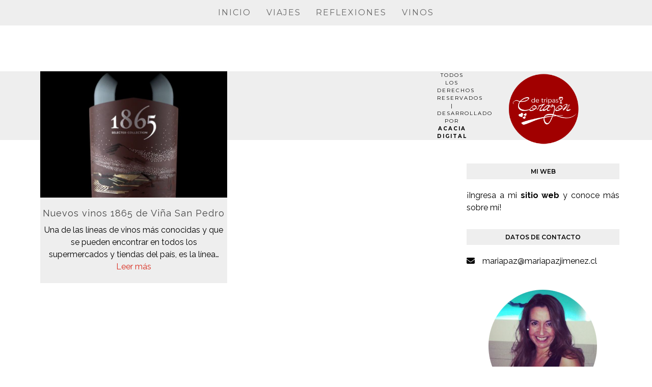

--- FILE ---
content_type: text/html; charset=UTF-8
request_url: https://www.detripascorazon.cl/tag/sanpedro/
body_size: 14942
content:
<!DOCTYPE html>
<html lang="es" class="wpex-classic-style">
<head>
<meta charset="UTF-8">
<link rel="profile" href="https://gmpg.org/xfn/11">
<title>sanpedro &#8211; De Tripas Corazon</title>
<meta name='robots' content='max-image-preview:large' />
	<style>img:is([sizes="auto" i], [sizes^="auto," i]) { contain-intrinsic-size: 3000px 1500px }</style>
	<meta name="viewport" content="width=device-width, initial-scale=1">
<link rel='dns-prefetch' href='//fonts.googleapis.com' />
<link rel="alternate" type="application/rss+xml" title="De Tripas Corazon &raquo; Feed" href="https://www.detripascorazon.cl/feed/" />
<link rel="alternate" type="application/rss+xml" title="De Tripas Corazon &raquo; Feed de los comentarios" href="https://www.detripascorazon.cl/comments/feed/" />
<link rel="alternate" type="application/rss+xml" title="De Tripas Corazon &raquo; Etiqueta sanpedro del feed" href="https://www.detripascorazon.cl/tag/sanpedro/feed/" />

<link rel='stylesheet' id='js_composer_front-css' href='https://www.detripascorazon.cl/wp-content/plugins/js_composer/assets/css/js_composer.min.css?ver=7.3' media='all' />
<link rel='stylesheet' id='sbi_styles-css' href='https://www.detripascorazon.cl/wp-content/plugins/instagram-feed/css/sbi-styles.min.css?ver=6.9.0' media='all' />
<link rel='stylesheet' id='contact-form-7-css' href='https://www.detripascorazon.cl/wp-content/plugins/contact-form-7/includes/css/styles.css?ver=6.1.4' media='all' />
<link rel='stylesheet' id='wpex-google-font-raleway-css' href='//fonts.googleapis.com/css2?family=Raleway:ital,wght@0,100;0,200;0,300;0,400;0,500;0,600;0,700;0,800;0,900;1,100;1,200;1,300;1,400;1,500;1,600;1,700;1,800;1,900&#038;display=swap&#038;subset=latin' media='all' />
<link rel='stylesheet' id='wpex-google-font-montserrat-css' href='//fonts.googleapis.com/css2?family=Montserrat:ital,wght@0,100;0,200;0,300;0,400;0,500;0,600;0,700;0,800;0,900;1,100;1,200;1,300;1,400;1,500;1,600;1,700;1,800;1,900&#038;display=swap&#038;subset=latin' media='all' />
<link rel='stylesheet' id='wpex-style-css' href='https://www.detripascorazon.cl/wp-content/themes/Total/style.css?ver=6.3' media='all' />
<link rel='stylesheet' id='wpex-mobile-menu-breakpoint-max-css' href='https://www.detripascorazon.cl/wp-content/themes/Total/assets/css/frontend/breakpoints/max.min.css?ver=6.3' media='only screen and (max-width:959px)' />
<link rel='stylesheet' id='wpex-mobile-menu-breakpoint-min-css' href='https://www.detripascorazon.cl/wp-content/themes/Total/assets/css/frontend/breakpoints/min.min.css?ver=6.3' media='only screen and (min-width:960px)' />
<link rel='stylesheet' id='vcex-shortcodes-css' href='https://www.detripascorazon.cl/wp-content/themes/Total/assets/css/frontend/vcex-shortcodes.min.css?ver=6.3' media='all' />
<link rel='stylesheet' id='heateor_sss_frontend_css-css' href='https://www.detripascorazon.cl/wp-content/plugins/sassy-social-share/public/css/sassy-social-share-public.css?ver=3.3.74' media='all' />
<style id='heateor_sss_frontend_css-inline-css'>
.heateor_sss_button_instagram span.heateor_sss_svg,a.heateor_sss_instagram span.heateor_sss_svg{background:radial-gradient(circle at 30% 107%,#fdf497 0,#fdf497 5%,#fd5949 45%,#d6249f 60%,#285aeb 90%)}div.heateor_sss_horizontal_sharing a.heateor_sss_button_instagram span{background:#eee!important;}div.heateor_sss_standard_follow_icons_container a.heateor_sss_button_instagram span{background:#eee}.heateor_sss_horizontal_sharing .heateor_sss_svg,.heateor_sss_standard_follow_icons_container .heateor_sss_svg{background-color:#eee!important;background:#eee!important;color:#000;border-width:0px;border-style:solid;border-color:transparent}.heateor_sss_horizontal_sharing span.heateor_sss_svg:hover,.heateor_sss_standard_follow_icons_container span.heateor_sss_svg:hover{border-color:transparent;}.heateor_sss_vertical_sharing span.heateor_sss_svg,.heateor_sss_floating_follow_icons_container span.heateor_sss_svg{color:#fff;border-width:0px;border-style:solid;border-color:transparent;}.heateor_sss_vertical_sharing span.heateor_sss_svg:hover,.heateor_sss_floating_follow_icons_container span.heateor_sss_svg:hover{border-color:transparent;}@media screen and (max-width:783px) {.heateor_sss_vertical_sharing{display:none!important}}
</style>
<link rel='stylesheet' id='wpex-wpbakery-css' href='https://www.detripascorazon.cl/wp-content/themes/Total/assets/css/frontend/wpbakery.min.css?ver=6.3' media='all' />
<script src="https://www.detripascorazon.cl/wp-includes/js/jquery/jquery.min.js?ver=3.7.1" id="jquery-core-js"></script>
<script src="https://www.detripascorazon.cl/wp-includes/js/jquery/jquery-migrate.min.js?ver=3.4.1" id="jquery-migrate-js"></script>
<script id="wpex-core-js-extra">
var wpex_theme_params = {"selectArrowIcon":"<span class=\"wpex-select-arrow__icon wpex-icon--sm wpex-flex wpex-icon\" aria-hidden=\"true\"><svg viewBox=\"0 0 24 24\" xmlns=\"http:\/\/www.w3.org\/2000\/svg\"><rect fill=\"none\" height=\"24\" width=\"24\"\/><g transform=\"matrix(0, -1, 1, 0, -0.115, 23.885)\"><polygon points=\"17.77,3.77 16,2 6,12 16,22 17.77,20.23 9.54,12\"\/><\/g><\/svg><\/span>","customSelects":".widget_categories form,.widget_archive select,.vcex-form-shortcode select","scrollToHash":"1","localScrollFindLinks":"1","localScrollHighlight":"1","localScrollUpdateHash":"1","scrollToHashTimeout":"500","localScrollTargets":"li.local-scroll a, a.local-scroll, .local-scroll-link, .local-scroll-link > a,.sidr-class-local-scroll-link,li.sidr-class-local-scroll > span > a,li.sidr-class-local-scroll > a","scrollToBehavior":"smooth"};
</script>
<script src="https://www.detripascorazon.cl/wp-content/themes/Total/assets/js/frontend/core.min.js?ver=6.3" id="wpex-core-js" defer data-wp-strategy="defer"></script>
<script id="wpex-inline-js-after">
!function(){const e=document.querySelector("html"),t=()=>{const t=window.innerWidth-document.documentElement.clientWidth;t&&e.style.setProperty("--wpex-scrollbar-width",`${t}px`)};t(),window.addEventListener("resize",(()=>{t()}))}();
</script>
<script id="wpex-sticky-main-nav-js-extra">
var wpex_sticky_main_nav_params = {"breakpoint":"959"};
</script>
<script src="https://www.detripascorazon.cl/wp-content/themes/Total/assets/js/frontend/sticky/main-nav.min.js?ver=6.3" id="wpex-sticky-main-nav-js" defer data-wp-strategy="defer"></script>
<script id="wpex-mobile-menu-toggle-js-extra">
var wpex_mobile_menu_toggle_params = {"breakpoint":"959","i18n":{"openSubmenu":"Open submenu of %s","closeSubmenu":"Close submenu of %s"},"openSubmenuIcon":"<span class=\"wpex-open-submenu__icon wpex-transition-transform wpex-duration-300 wpex-icon\" aria-hidden=\"true\"><svg xmlns=\"http:\/\/www.w3.org\/2000\/svg\" viewBox=\"0 0 448 512\"><path d=\"M201.4 342.6c12.5 12.5 32.8 12.5 45.3 0l160-160c12.5-12.5 12.5-32.8 0-45.3s-32.8-12.5-45.3 0L224 274.7 86.6 137.4c-12.5-12.5-32.8-12.5-45.3 0s-12.5 32.8 0 45.3l160 160z\"\/><\/svg><\/span>"};
</script>
<script src="https://www.detripascorazon.cl/wp-content/themes/Total/assets/js/frontend/mobile-menu/toggle.min.js?ver=6.3" id="wpex-mobile-menu-toggle-js" defer data-wp-strategy="defer"></script>
<script></script><link rel="https://api.w.org/" href="https://www.detripascorazon.cl/wp-json/" /><link rel="alternate" title="JSON" type="application/json" href="https://www.detripascorazon.cl/wp-json/wp/v2/tags/305" /><link rel="EditURI" type="application/rsd+xml" title="RSD" href="https://www.detripascorazon.cl/xmlrpc.php?rsd" />
<noscript><style>body:not(.content-full-screen) .wpex-vc-row-stretched[data-vc-full-width-init="false"]{visibility:visible;}</style></noscript><link rel="icon" href="https://www.detripascorazon.cl/wp-content/uploads/2019/12/cropped-Logo-De-Tripas-Corazon-32x32.png" sizes="32x32" />
<link rel="icon" href="https://www.detripascorazon.cl/wp-content/uploads/2019/12/cropped-Logo-De-Tripas-Corazon-192x192.png" sizes="192x192" />
<link rel="apple-touch-icon" href="https://www.detripascorazon.cl/wp-content/uploads/2019/12/cropped-Logo-De-Tripas-Corazon-180x180.png" />
<meta name="msapplication-TileImage" content="https://www.detripascorazon.cl/wp-content/uploads/2019/12/cropped-Logo-De-Tripas-Corazon-270x270.png" />
<script>function setREVStartSize(e){
			//window.requestAnimationFrame(function() {
				window.RSIW = window.RSIW===undefined ? window.innerWidth : window.RSIW;
				window.RSIH = window.RSIH===undefined ? window.innerHeight : window.RSIH;
				try {
					var pw = document.getElementById(e.c).parentNode.offsetWidth,
						newh;
					pw = pw===0 || isNaN(pw) || (e.l=="fullwidth" || e.layout=="fullwidth") ? window.RSIW : pw;
					e.tabw = e.tabw===undefined ? 0 : parseInt(e.tabw);
					e.thumbw = e.thumbw===undefined ? 0 : parseInt(e.thumbw);
					e.tabh = e.tabh===undefined ? 0 : parseInt(e.tabh);
					e.thumbh = e.thumbh===undefined ? 0 : parseInt(e.thumbh);
					e.tabhide = e.tabhide===undefined ? 0 : parseInt(e.tabhide);
					e.thumbhide = e.thumbhide===undefined ? 0 : parseInt(e.thumbhide);
					e.mh = e.mh===undefined || e.mh=="" || e.mh==="auto" ? 0 : parseInt(e.mh,0);
					if(e.layout==="fullscreen" || e.l==="fullscreen")
						newh = Math.max(e.mh,window.RSIH);
					else{
						e.gw = Array.isArray(e.gw) ? e.gw : [e.gw];
						for (var i in e.rl) if (e.gw[i]===undefined || e.gw[i]===0) e.gw[i] = e.gw[i-1];
						e.gh = e.el===undefined || e.el==="" || (Array.isArray(e.el) && e.el.length==0)? e.gh : e.el;
						e.gh = Array.isArray(e.gh) ? e.gh : [e.gh];
						for (var i in e.rl) if (e.gh[i]===undefined || e.gh[i]===0) e.gh[i] = e.gh[i-1];
											
						var nl = new Array(e.rl.length),
							ix = 0,
							sl;
						e.tabw = e.tabhide>=pw ? 0 : e.tabw;
						e.thumbw = e.thumbhide>=pw ? 0 : e.thumbw;
						e.tabh = e.tabhide>=pw ? 0 : e.tabh;
						e.thumbh = e.thumbhide>=pw ? 0 : e.thumbh;
						for (var i in e.rl) nl[i] = e.rl[i]<window.RSIW ? 0 : e.rl[i];
						sl = nl[0];
						for (var i in nl) if (sl>nl[i] && nl[i]>0) { sl = nl[i]; ix=i;}
						var m = pw>(e.gw[ix]+e.tabw+e.thumbw) ? 1 : (pw-(e.tabw+e.thumbw)) / (e.gw[ix]);
						newh =  (e.gh[ix] * m) + (e.tabh + e.thumbh);
					}
					var el = document.getElementById(e.c);
					if (el!==null && el) el.style.height = newh+"px";
					el = document.getElementById(e.c+"_wrapper");
					if (el!==null && el) {
						el.style.height = newh+"px";
						el.style.display = "block";
					}
				} catch(e){
					console.log("Failure at Presize of Slider:" + e)
				}
			//});
		  };</script>
		<style id="wp-custom-css">
			/*TYPOGRAPHY*/body{font-family:Georgia,serif;color:#000000}#site-logo a.site-logo-text{font-size:58px;line-height:1em;letter-spacing:5px;text-transform:uppercase}#site-navigation .dropdown-menu a{font-family:"Montserrat";letter-spacing:2px;text-transform:uppercase}.blog-entry-title.entry-title a,.blog-entry-title.entry-title a:hover{font-weight:400;font-size:18px;color:#444444;letter-spacing:1px}.single-post-title{font-size:28px}h1,h2,h3,h4,h5,h6,.theme-heading,.page-header-title,.heading-typography,.widget-title,.wpex-widget-recent-posts-title,.comment-reply-title,.vcex-heading,.entry-title,.sidebar-box .widget-title,.search-entry h2{color:#000000}.theme-heading{font-family:"Montserrat";font-weight:400;font-size:16]4px;letter-spacing:1px;text-transform:uppercase}.sidebar-box .widget-title{font-family:"Montserrat";font-weight:600;font-size:12px;text-transform:uppercase}#copyright{font-family:"Montserrat";font-size:10px;letter-spacing:2px;text-transform:uppercase}#footer-bottom-menu{font-family:"Montserrat";font-size:10px;letter-spacing:2px;text-transform:uppercase}/* Customize entry beyond scope of customizer */.blog-entry.grid-entry-style .blog-entry-inner{border:0;background:#eee;text-align:center;}/* Remove menu border */.navbar-style-four,#site-navigation-sticky-wrapper.is-sticky #site-navigation-wrap{border-bottom:0;}/* Remove sticky menu box-shadow */#site-navigation-sticky-wrapper.is-sticky #site-navigation-wrap{box-shadow:none;-moz-box-shadow:none;-webkit-box-shadow:none;}.textwidget{text-align:justify;}body{text-align:justify;}.wpex-info-widget .ticon{font-size:19px;}aside#sidebar a{color:#000 !important;}i.heateorSssSharing.heateorSssMoreBackground{display:none;}.post-tags{margin-bottom:20px;}.heateor_sss_sharing_container.heateor_sss_horizontal_sharing{margin-bottom:16px;}#footer-bottom a{font-weight:700;}#site-logo img{display:none;}.ytdelimitador{width:100%;max-width:620px;margin:auto;}.ytcontenedor{height:0px;width:100%;max-width:620px;padding-bottom:56.25%;position:relative;}.ytcontenedor iframe{position:absolute;height:100%;width:100%;top:0px;left:0px;}div#page-featured-img{display:none;}		</style>
		<noscript><style> .wpb_animate_when_almost_visible { opacity: 1; }</style></noscript><style data-type="wpex-css" id="wpex-css">/*TYPOGRAPHY*/body{font-family:Raleway,sans-serif;color:#000000;}#site-logo .site-logo-text{font-size:58px;line-height:1em;letter-spacing:5px;text-transform:uppercase;}.main-navigation-ul .link-inner{font-family:Montserrat;letter-spacing:2px;text-transform:uppercase;}.blog-entry-title.entry-title,.blog-entry-title.entry-title a,.blog-entry-title.entry-title a:hover{font-family:Raleway,sans-serif;font-weight:400;font-size:18px;color:#444444;letter-spacing:1px;}.blog-entry-excerpt{font-family:Raleway,sans-serif;}body.single-post .single-post-title{font-family:Raleway,sans-serif;font-size:28px;}.single-post .meta{font-family:Raleway,sans-serif;font-size:14px;}.sidebar-box .widget-title{font-family:Montserrat;font-weight:600;font-size:12px;text-transform:uppercase;}:root{--wpex-heading-color:#000000;}.theme-heading{font-family:Montserrat;font-weight:400;font-size:16]4px;letter-spacing:1px;text-transform:uppercase;}.single-blog-content,.vcex-post-content-c,.wpb_text_column,body.no-composer .single-content,.woocommerce-Tabs-panel--description{font-family:Raleway,sans-serif;font-size:14px;}#copyright{font-family:Montserrat;font-size:10px;letter-spacing:2px;text-transform:uppercase;}#footer-bottom-menu{font-family:Montserrat;font-size:10px;letter-spacing:2px;text-transform:uppercase;}/*ADVANCED STYLING CSS*/#site-logo .logo-img{max-height:140px;width:auto;}/*CUSTOMIZER STYLING*/:root{--wpex-link-color:#d92e20;--wpex-hover-heading-link-color:#d92e20;--wpex-btn-border-radius:0px;--wpex-btn-bg:#000000;--wpex-hover-btn-bg:#999999;--wpex-input-bg:#ffffff;--wpex-focus-input-bg:#ffffff;--wpex-input-border-color:#dddddd;--wpex-focus-input-border-color:#dddddd;--wpex-pagination-font-size:13px;--wpex-hover-pagination-link-color:#ffffff;--wpex-active-pagination-link-color:#ffffff;--wpex-hover-pagination-link-bg:#000000;--wpex-active-pagination-link-bg:#000000;--wpex-vc-column-inner-margin-bottom:40px;}#site-scroll-top{min-width:30px;min-height:30px;font-size:12px;margin-inline-end:20px;margin-block-end:20px;background-color:#dddddd;color:#ffffff;}#site-scroll-top:hover{background-color:#000000;}:root,.site-boxed.wpex-responsive #wrap{--wpex-container-width:1200PX;}.header-padding{padding-block-start:50px;padding-block-end:40px;}.logo-padding{padding-block-start:-10px;}#site-navigation-wrap{--wpex-main-nav-bg:#eeeeee;--wpex-main-nav-link-color:#686868;--wpex-hover-main-nav-link-color:#686868;--wpex-active-main-nav-link-color:#686868;--wpex-hover-main-nav-link-color:#222222;--wpex-active-main-nav-link-color:#000000;--wpex-dropmenu-bg:#eeeeee;--wpex-dropmenu-caret-bg:#eeeeee;--wpex-hover-dropmenu-link-color:#ffffff;--wpex-hover-dropmenu-link-bg:#000000;}#wpex-mobile-menu-fixed-top,#wpex-mobile-menu-navbar{background:#000000;}.mobile-toggle-nav{background:#0a0a0a;color:#bcbcbc;--wpex-link-color:#bcbcbc;--wpex-hover-link-color:#ffffff;}.mobile-toggle-nav-ul,.mobile-toggle-nav-ul a{border-color:#222222;}#sidebar .widget-title{background-color:#eeeeee;padding:8px 16px;text-align:center;}.author-bio{background-color:#ffffff;border-color:#ededed;border-width:1px 0;}#footer-bottom{background-color:#eeeeee;color:#000000;--wpex-text-2:#000000;--wpex-text-3:#000000;--wpex-text-4:#000000;--wpex-link-color:#000000;--wpex-hover-link-color:#000000;--wpex-hover-link-color:#999999;}</style></head>

<body data-rsssl=1 class="archive tag tag-sanpedro tag-305 wp-custom-logo wp-embed-responsive wp-theme-Total wpex-theme wpex-responsive full-width-main-layout no-composer wpex-live-site wpex-has-primary-bottom-spacing site-full-width content-right-sidebar has-sidebar sidebar-widget-icons hasnt-overlay-header page-header-disabled has-mobile-menu wpex-mobile-toggle-menu-navbar wpex-no-js wpb-js-composer js-comp-ver-7.3 vc_responsive">

	
<a href="#content" class="skip-to-content">Skip to content</a>

	
	<span data-ls_id="#site_top" tabindex="-1"></span>
<div id="wpex-mobile-menu-navbar" class="wpex-mobile-menu-toggle show-at-mm-breakpoint wpex-flex wpex-items-center wpex-bg-gray-A900">
	<div class="container">
		<div class="wpex-flex wpex-items-center wpex-justify-between wpex-text-white wpex-child-inherit-color wpex-text-md">
						<div id="wpex-mobile-menu-navbar-toggle-wrap" class="wpex-flex-grow">
				<a href="#mobile-menu" class="mobile-menu-toggle wpex-no-underline" role="button" aria-expanded="false"><span class="wpex-mr-10 wpex-icon" aria-hidden="true"><svg xmlns="http://www.w3.org/2000/svg" viewBox="0 0 448 512"><path d="M0 96C0 78.3 14.3 64 32 64H416c17.7 0 32 14.3 32 32s-14.3 32-32 32H32C14.3 128 0 113.7 0 96zM0 256c0-17.7 14.3-32 32-32H416c17.7 0 32 14.3 32 32s-14.3 32-32 32H32c-17.7 0-32-14.3-32-32zM448 416c0 17.7-14.3 32-32 32H32c-17.7 0-32-14.3-32-32s14.3-32 32-32H416c17.7 0 32 14.3 32 32z"/></svg></span><span class="wpex-text">Menú</span></a>
			</div>
								</div>
	</div>
</div>
	<div id="outer-wrap" class="wpex-overflow-clip">
		
		
		
		<div id="wrap" class="wpex-clr">

				<header id="site-header" class="header-four wpex-dropdown-style-minimal-sq dyn-styles wpex-print-hidden wpex-relative wpex-clr">
		
<div id="site-navigation-wrap" class="navbar-style-four wpex-z-sticky navbar-fixed-line-height fixed-nav hide-at-mm-breakpoint wpex-clr wpex-print-hidden">
	<nav id="site-navigation" class="navigation main-navigation main-navigation-four container wpex-relative wpex-clr" aria-label="Main menu"><ul id="menu-main" class="main-navigation-ul dropdown-menu wpex-dropdown-menu wpex-dropdown-menu--onhover"><li id="menu-item-47" class="menu-item menu-item-type-custom menu-item-object-custom menu-item-home menu-item-47"><a href="https://www.detripascorazon.cl"><span class="link-inner">INICIO</span></a></li>
<li id="menu-item-644" class="menu-item menu-item-type-custom menu-item-object-custom menu-item-644"><a href="https://www.detripascorazon.cl/category/viajes/"><span class="link-inner">VIAJES</span></a></li>
<li id="menu-item-645" class="menu-item menu-item-type-custom menu-item-object-custom menu-item-645"><a href="https://www.detripascorazon.cl/category/reflexiones/"><span class="link-inner">REFLEXIONES</span></a></li>
<li id="menu-item-646" class="menu-item menu-item-type-custom menu-item-object-custom menu-item-646"><a href="https://www.detripascorazon.cl/category/vinos/"><span class="link-inner">VINOS</span></a></li>
</ul></nav>
</div>

		<div id="site-header-inner" class="header-four-inner header-padding container wpex-relative wpex-h-100 wpex-py-30 wpex-clr">
<div id="site-logo" class="site-branding header-four-logo logo-padding wpex-flex wpex-items-center wpex-text-center wpex-justify-center">
	<div id="site-logo-inner" ><a id="site-logo-link" href="https://www.detripascorazon.cl/" rel="home" class="main-logo"><img src="https://www.detripascorazon.cl/wp-content/uploads/2019/12/Logo-De-Tripas-Corazon-1.png" alt="De Tripas Corazon" class="logo-img wpex-h-auto wpex-max-w-100 wpex-align-middle" width="250" height="140" data-no-retina data-skip-lazy fetchpriority="high"></a></div>

</div>
</div>
			</header>

			
			<main id="main" class="site-main wpex-clr">

				
<div id="content-wrap"  class="container wpex-clr">

	
	<div id="primary" class="content-area wpex-clr">

		
		<div id="content" class="site-content wpex-clr">

			
			
<div id="blog-entries" class="entries wpex-row wpex-masonry-grid blog-masonry-grid gap-30 wpex-clr">
<article id="post-1377" class="blog-entry wpex-masonry-col col span_1_of_2 col-1 grid-entry-style wpex-relative wpex-clr post-1377 post type-post status-publish format-standard has-post-thumbnail hentry category-columna-de-opinion category-vinos tag-306 tag-sanpedro tag-vinos-2 tag-winelovers entry has-media">

	
		<div class="blog-entry-inner entry-inner wpex-last-mb-0 wpex-px-20 wpex-pb-20 wpex-border wpex-border-solid wpex-border-main">
	<div class="blog-entry-media entry-media wpex-relative wpex-mb-20 -wpex-mx-20 overlay-parent overlay-parent-plus-hover wpex-overflow-hidden">

	<a href="https://www.detripascorazon.cl/2022/05/22/nuevos-vinos-1865-de-vina-san-pedro/" title="Nuevos vinos 1865 de Viña San Pedro" class="blog-entry-media-link">
		<img loading="lazy" class="blog-entry-media-img wpex-align-middle" decoding="async" src="https://www.detripascorazon.cl/wp-content/uploads/2022/05/1f9e4de1-49bb-4b01-82a7-76999d3f1480-739x500.jpg" alt="" width="739" height="500">				
<div class="overlay-plus-hover overlay-hide theme-overlay wpex-absolute wpex-inset-0 wpex-transition-all wpex-duration-300" aria-hidden="true">
	<span class="overlay-bg wpex-flex wpex-items-center wpex-justify-center wpex-bg-black wpex-block wpex-absolute wpex-inset-0 wpex-opacity-60"><svg xmlns="http://www.w3.org/2000/svg" height="40" width="40" stroke="#fff"><path d="M-83 26.947h7.225v234.297H-83zM20 0h0v20h20 0-20v20h0V20H0h0 20z"/></svg></span>
</div>
	</a>

	
</div>


<header class="blog-entry-header entry-header wpex-mb-10">
		<h2 class="blog-entry-title entry-title wpex-m-0 wpex-text-lg"><a href="https://www.detripascorazon.cl/2022/05/22/nuevos-vinos-1865-de-vina-san-pedro/">Nuevos vinos 1865 de Viña San Pedro</a></h2>
</header>
<div class="blog-entry-excerpt entry-excerpt wpex-text-pretty wpex-my-15 wpex-last-mb-0 wpex-clr"><p>Una de las líneas de vinos más conocidas y que se pueden encontrar en todos los supermercados y tiendas del país, es la línea&hellip;</p></div>

<div class="blog-entry-readmore entry-readmore-wrap wpex-my-15 wpex-clr"><a href="https://www.detripascorazon.cl/2022/05/22/nuevos-vinos-1865-de-vina-san-pedro/" aria-label="Leer más about Nuevos vinos 1865 de Viña San Pedro" class="theme-button">Leer más</a></div></div>

		
	
</article>

</div>
			
		</div>

	
	</div>

	
<aside id="sidebar" class="sidebar-primary sidebar-container wpex-print-hidden">

	
	<div id="sidebar-inner" class="sidebar-container-inner wpex-mb-40"><div id="text-6" class="sidebar-box widget widget_text wpex-mb-30 wpex-clr">			<div class="textwidget"><p><img loading="lazy" decoding="async" class="size-full wp-image-1054 aligncenter" src="https://www.detripascorazon.cl/wp-content/uploads/2019/12/Logo-De-Tripas-Corazon-1.png" alt="" width="150" height="151" srcset="https://www.detripascorazon.cl/wp-content/uploads/2019/12/Logo-De-Tripas-Corazon-1.png 250w, https://www.detripascorazon.cl/wp-content/uploads/2019/12/Logo-De-Tripas-Corazon-1-150x150.png 150w" sizes="auto, (max-width: 150px) 100vw, 150px" /></p>
</div>
		</div><div id="text-5" class="sidebar-box widget widget_text wpex-mb-30 wpex-clr"><div class='widget-title wpex-heading wpex-text-md wpex-mb-20'>Mi Web</div>			<div class="textwidget"><p>¡<a href="http://www.mariapazjimenez.cl/">Ingresa a mi <strong>sitio web</strong> y conoce más sobre mí!</a></p>
</div>
		</div><div id="wpex_info_widget-2" class="sidebar-box widget widget_wpex_info_widget wpex-mb-30 wpex-clr"><div class='widget-title wpex-heading wpex-text-md wpex-mb-20'>Datos de Contacto</div><ul class="wpex-info-widget wpex-last-mb-0"><li class="wpex-info-widget-email wpex-flex wpex-mb-10"><div class="wpex-info-widget-icon wpex-mr-15"><span class="wpex-icon" aria-hidden="true"><svg xmlns="http://www.w3.org/2000/svg" viewBox="0 0 512 512"><path d="M48 64C21.5 64 0 85.5 0 112c0 15.1 7.1 29.3 19.2 38.4L236.8 313.6c11.4 8.5 27 8.5 38.4 0L492.8 150.4c12.1-9.1 19.2-23.3 19.2-38.4c0-26.5-21.5-48-48-48H48zM0 176V384c0 35.3 28.7 64 64 64H448c35.3 0 64-28.7 64-64V176L294.4 339.2c-22.8 17.1-54 17.1-76.8 0L0 176z"/></svg></span></div><div class="wpex-info-widget-data wpex-flex-grow"><a href="mailto:&#109;a&#114;&#105;ap&#97;z&#64;&#109;&#97;r&#105;&#97;paz&#106;i&#109;ene&#122;&#46;cl">&#109;a&#114;&#105;ap&#097;z&#064;&#109;&#097;r&#105;&#097;paz&#106;i&#109;ene&#122;&#046;cl</a></div></li></ul></div><div id="text-3" class="sidebar-box widget widget_text wpex-mb-30 wpex-clr">			<div class="textwidget"><p><img loading="lazy" decoding="async" class="size-full wp-image-701 aligncenter" src="https://www.detripascorazon.cl/wp-content/uploads/2019/04/mariapaz.png" alt="" width="222" height="250" /><br />
Detripascorazon nace en 2013 como un blog, para compartir lugares, vinos, sensaciones. ¿Quién no ha hecho alguna vez de tripas corazón por algo o por alguien?. María paz Jiménez, <a href="http://twitter.com/lapepa74" target="_blank" rel="noopener">@lapepa74</a>, hizo de tripas corazón una vez y desde ese momento decidió que así se llamaría su espacio de expresión. Es periodista, le gusta leer, beber, cocinar, amar, leer, volver a comer y beber, reír y sobre todo escribir. Se dedica a las comunicaciones y a la producción ejecutiva. Más en <a href="http://www.mariapazjimenez.cl/" target="_blank" rel="noopener">mariapazjimenez.cl</a></p>
</div>
		</div><div id="text-4" class="sidebar-box widget widget_text wpex-mb-30 wpex-clr"><div class='widget-title wpex-heading wpex-text-md wpex-mb-20'>INSTAGRAM</div>			<div class="textwidget">
<div id="sb_instagram"  class="sbi sbi_mob_col_2 sbi_tab_col_2 sbi_col_3 sbi_width_resp" style="padding-bottom: 10px;"	 data-feedid="*3"  data-res="auto" data-cols="3" data-colsmobile="2" data-colstablet="2" data-num="6" data-nummobile="4" data-item-padding="5"	 data-shortcode-atts="{&quot;feed&quot;:&quot;3&quot;}"  data-postid="" data-locatornonce="78a1bbb8d7" data-imageaspectratio="1:1" data-sbi-flags="favorLocal">
	
	<div id="sbi_images"  style="gap: 10px;">
		<div class="sbi_item sbi_type_carousel sbi_new sbi_transition"
	id="sbi_17991014204154638" data-date="1698415932">
	<div class="sbi_photo_wrap">
		<a class="sbi_photo" href="https://www.instagram.com/p/Cy57i4vO01V/" target="_blank" rel="noopener nofollow"
			data-full-res="https://scontent.cdninstagram.com/v/t51.29350-15/395523227_222244857405705_4059869082330552332_n.jpg?_nc_cat=106&#038;ccb=1-7&#038;_nc_sid=c4dd86&#038;_nc_ohc=5c-DxsMPjiMAX_lOs04&#038;_nc_ht=scontent.cdninstagram.com&#038;edm=ANo9K5cEAAAA&#038;oh=00_AfAsV-8L4hcaRKl_Nksu_l39ny45RBhbCm9iaDIN_jMQIQ&#038;oe=65525CD2"
			data-img-src-set="{&quot;d&quot;:&quot;https:\/\/scontent.cdninstagram.com\/v\/t51.29350-15\/395523227_222244857405705_4059869082330552332_n.jpg?_nc_cat=106&amp;ccb=1-7&amp;_nc_sid=c4dd86&amp;_nc_ohc=5c-DxsMPjiMAX_lOs04&amp;_nc_ht=scontent.cdninstagram.com&amp;edm=ANo9K5cEAAAA&amp;oh=00_AfAsV-8L4hcaRKl_Nksu_l39ny45RBhbCm9iaDIN_jMQIQ&amp;oe=65525CD2&quot;,&quot;150&quot;:&quot;https:\/\/scontent.cdninstagram.com\/v\/t51.29350-15\/395523227_222244857405705_4059869082330552332_n.jpg?_nc_cat=106&amp;ccb=1-7&amp;_nc_sid=c4dd86&amp;_nc_ohc=5c-DxsMPjiMAX_lOs04&amp;_nc_ht=scontent.cdninstagram.com&amp;edm=ANo9K5cEAAAA&amp;oh=00_AfAsV-8L4hcaRKl_Nksu_l39ny45RBhbCm9iaDIN_jMQIQ&amp;oe=65525CD2&quot;,&quot;320&quot;:&quot;https:\/\/scontent.cdninstagram.com\/v\/t51.29350-15\/395523227_222244857405705_4059869082330552332_n.jpg?_nc_cat=106&amp;ccb=1-7&amp;_nc_sid=c4dd86&amp;_nc_ohc=5c-DxsMPjiMAX_lOs04&amp;_nc_ht=scontent.cdninstagram.com&amp;edm=ANo9K5cEAAAA&amp;oh=00_AfAsV-8L4hcaRKl_Nksu_l39ny45RBhbCm9iaDIN_jMQIQ&amp;oe=65525CD2&quot;,&quot;640&quot;:&quot;https:\/\/scontent.cdninstagram.com\/v\/t51.29350-15\/395523227_222244857405705_4059869082330552332_n.jpg?_nc_cat=106&amp;ccb=1-7&amp;_nc_sid=c4dd86&amp;_nc_ohc=5c-DxsMPjiMAX_lOs04&amp;_nc_ht=scontent.cdninstagram.com&amp;edm=ANo9K5cEAAAA&amp;oh=00_AfAsV-8L4hcaRKl_Nksu_l39ny45RBhbCm9iaDIN_jMQIQ&amp;oe=65525CD2&quot;}">
			<span class="sbi-screenreader">🎁Una nueva vuelta al sol! 25-10-1974. Que lindo</span>
			<svg class="svg-inline--fa fa-clone fa-w-16 sbi_lightbox_carousel_icon" aria-hidden="true" aria-label="Clone" data-fa-proƒcessed="" data-prefix="far" data-icon="clone" role="img" xmlns="http://www.w3.org/2000/svg" viewBox="0 0 512 512">
                    <path fill="currentColor" d="M464 0H144c-26.51 0-48 21.49-48 48v48H48c-26.51 0-48 21.49-48 48v320c0 26.51 21.49 48 48 48h320c26.51 0 48-21.49 48-48v-48h48c26.51 0 48-21.49 48-48V48c0-26.51-21.49-48-48-48zM362 464H54a6 6 0 0 1-6-6V150a6 6 0 0 1 6-6h42v224c0 26.51 21.49 48 48 48h224v42a6 6 0 0 1-6 6zm96-96H150a6 6 0 0 1-6-6V54a6 6 0 0 1 6-6h308a6 6 0 0 1 6 6v308a6 6 0 0 1-6 6z"></path>
                </svg>						<img decoding="async" src="https://www.detripascorazon.cl/wp-content/plugins/instagram-feed/img/placeholder.png" alt="🎁Una nueva vuelta al sol! 25-10-1974. Que lindo día tuve! 
Disfrutamos un rico almuerzo en el Tiramisu con mi hermana Alejandra, mi hijo Diego y la mejor amiga de mi mamá Marina. 

Me tomo un momento para hablar de la Marinita: es ( o fue) una de las mejores amigas que tuvo mi mamá. Se conocieron en la Escuela Normal (donde te enseñaban para ser profe) nunca perdieron contacto y luego trabajaron juntas en un colegio. 

Pero quienes conocieron a mi mamá saben que ella y la Marinita son los polos opuestos! Mi mamá era súper medida, oportuna al hablar. La Marinita es deslenguada, en el almuerzo nos habló de sexo, de su próximo viaje y de sus dos maridos ya fallecidos que ama hasta el día de hoy. Es una loquilla linda, a sus 82 años es parte de nuestra familia. 🥰

🍷🥂Y la tarde siguió pues, nos juntamos en el @barrica94 Que lindo lugar elegí para reunir a quienes han estado en este tiempo acompañándome! Nos atendieron excelente y los sushi estaban de miedo. Atentos con el Mandi Roll, que lleva centolla. Una delicia. Y qué decir de la Sangría, exquisita. 

🎁Estuve con hermana linda, mis sobrinas preciosas, mi hijo amado, su Polola. Y mis amigas que me apañan, me escuchan, se ríen conmigo: Kena, Ale, Claudia. Falto Marion y por supuesto Lore que ya pronto la iré a ver. 

🥂Con mi amiga Ale brindamos por los 30 años de amistad. Nos conocimos en la Mistral en 1993, íbamos en la misma clase de periodismo. 
 🍷🥂 Probamos el nuevo SB Amayna 2023 para el sushi el Champagne Rose Barons de Rothschild para el brindis. La Torta clásica de chocolate de la Mozart. Un clásico de mis cumple.

Agradezco a todos los que me escribieron y a los que me llamaron. 
Muchas gracias por tanto cariño. 🤗🥰🎁🥂🍷 🥳Aguante la cosecha 74!!" aria-hidden="true">
		</a>
	</div>
</div><div class="sbi_item sbi_type_video sbi_new sbi_transition"
	id="sbi_18006075533049660" data-date="1696434038">
	<div class="sbi_photo_wrap">
		<a class="sbi_photo" href="https://www.instagram.com/reel/Cx-2xVuOFiu/" target="_blank" rel="noopener nofollow"
			data-full-res="https://scontent.cdninstagram.com/v/t51.36329-15/386089746_1955041218201618_6595487239863495775_n.jpg?_nc_cat=108&#038;ccb=1-7&#038;_nc_sid=c4dd86&#038;_nc_ohc=WVqN2oydejIAX_rw3on&#038;_nc_oc=AQnGh7Q_BuGBEsa_ZInrKha6rWNwbyn1HNIXh57gKIuJ45nPkbb-mgfRCX7YBHE6Q-Ps28nprfN2-EntIG3DIZFJ&#038;_nc_ht=scontent.cdninstagram.com&#038;edm=ANo9K5cEAAAA&#038;oh=00_AfCfYrymGUfdhelvGTNh9v7Yu_PYHnvvr97ohEyHFDyBsA&#038;oe=6552A05B"
			data-img-src-set="{&quot;d&quot;:&quot;https:\/\/scontent.cdninstagram.com\/v\/t51.36329-15\/386089746_1955041218201618_6595487239863495775_n.jpg?_nc_cat=108&amp;ccb=1-7&amp;_nc_sid=c4dd86&amp;_nc_ohc=WVqN2oydejIAX_rw3on&amp;_nc_oc=AQnGh7Q_BuGBEsa_ZInrKha6rWNwbyn1HNIXh57gKIuJ45nPkbb-mgfRCX7YBHE6Q-Ps28nprfN2-EntIG3DIZFJ&amp;_nc_ht=scontent.cdninstagram.com&amp;edm=ANo9K5cEAAAA&amp;oh=00_AfCfYrymGUfdhelvGTNh9v7Yu_PYHnvvr97ohEyHFDyBsA&amp;oe=6552A05B&quot;,&quot;150&quot;:&quot;https:\/\/scontent.cdninstagram.com\/v\/t51.36329-15\/386089746_1955041218201618_6595487239863495775_n.jpg?_nc_cat=108&amp;ccb=1-7&amp;_nc_sid=c4dd86&amp;_nc_ohc=WVqN2oydejIAX_rw3on&amp;_nc_oc=AQnGh7Q_BuGBEsa_ZInrKha6rWNwbyn1HNIXh57gKIuJ45nPkbb-mgfRCX7YBHE6Q-Ps28nprfN2-EntIG3DIZFJ&amp;_nc_ht=scontent.cdninstagram.com&amp;edm=ANo9K5cEAAAA&amp;oh=00_AfCfYrymGUfdhelvGTNh9v7Yu_PYHnvvr97ohEyHFDyBsA&amp;oe=6552A05B&quot;,&quot;320&quot;:&quot;https:\/\/scontent.cdninstagram.com\/v\/t51.36329-15\/386089746_1955041218201618_6595487239863495775_n.jpg?_nc_cat=108&amp;ccb=1-7&amp;_nc_sid=c4dd86&amp;_nc_ohc=WVqN2oydejIAX_rw3on&amp;_nc_oc=AQnGh7Q_BuGBEsa_ZInrKha6rWNwbyn1HNIXh57gKIuJ45nPkbb-mgfRCX7YBHE6Q-Ps28nprfN2-EntIG3DIZFJ&amp;_nc_ht=scontent.cdninstagram.com&amp;edm=ANo9K5cEAAAA&amp;oh=00_AfCfYrymGUfdhelvGTNh9v7Yu_PYHnvvr97ohEyHFDyBsA&amp;oe=6552A05B&quot;,&quot;640&quot;:&quot;https:\/\/scontent.cdninstagram.com\/v\/t51.36329-15\/386089746_1955041218201618_6595487239863495775_n.jpg?_nc_cat=108&amp;ccb=1-7&amp;_nc_sid=c4dd86&amp;_nc_ohc=WVqN2oydejIAX_rw3on&amp;_nc_oc=AQnGh7Q_BuGBEsa_ZInrKha6rWNwbyn1HNIXh57gKIuJ45nPkbb-mgfRCX7YBHE6Q-Ps28nprfN2-EntIG3DIZFJ&amp;_nc_ht=scontent.cdninstagram.com&amp;edm=ANo9K5cEAAAA&amp;oh=00_AfCfYrymGUfdhelvGTNh9v7Yu_PYHnvvr97ohEyHFDyBsA&amp;oe=6552A05B&quot;}">
			<span class="sbi-screenreader">A pedido del público Jajaj más fotos con mi amig</span>
						<svg style="color: rgba(255,255,255,1)" class="svg-inline--fa fa-play fa-w-14 sbi_playbtn" aria-label="Play" aria-hidden="true" data-fa-processed="" data-prefix="fa" data-icon="play" role="presentation" xmlns="http://www.w3.org/2000/svg" viewBox="0 0 448 512"><path fill="currentColor" d="M424.4 214.7L72.4 6.6C43.8-10.3 0 6.1 0 47.9V464c0 37.5 40.7 60.1 72.4 41.3l352-208c31.4-18.5 31.5-64.1 0-82.6z"></path></svg>			<img decoding="async" src="https://www.detripascorazon.cl/wp-content/plugins/instagram-feed/img/placeholder.png" alt="A pedido del público Jajaj más fotos con mi amiga querida @loreto.ruiz_ohmywine 🥰💐🥂🍷👏 La próxima foto será en Las Cibeles! Decretado!! #amistadverdadera 4 años maravillosos de amigas, complicidad, risas,aventuras, viajes, llantos, risas, y me doy cuenta que siempre con una 🍷 en la mano!" aria-hidden="true">
		</a>
	</div>
</div><div class="sbi_item sbi_type_video sbi_new sbi_transition"
	id="sbi_17973701981394949" data-date="1696424159">
	<div class="sbi_photo_wrap">
		<a class="sbi_photo" href="https://www.instagram.com/reel/Cx-jzz1unZ9/" target="_blank" rel="noopener nofollow"
			data-full-res="https://scontent.cdninstagram.com/v/t51.36329-15/385899455_1275701373110662_6346309987243945695_n.jpg?_nc_cat=111&#038;ccb=1-7&#038;_nc_sid=c4dd86&#038;_nc_ohc=bvs_oaMzSmgAX_IAEEK&#038;_nc_ht=scontent.cdninstagram.com&#038;edm=ANo9K5cEAAAA&#038;oh=00_AfCsd_0Q7QcsjbwA_8J5o2NJqGQ9frntjKnD0__F-D8Dzw&#038;oe=6552AA5C"
			data-img-src-set="{&quot;d&quot;:&quot;https:\/\/scontent.cdninstagram.com\/v\/t51.36329-15\/385899455_1275701373110662_6346309987243945695_n.jpg?_nc_cat=111&amp;ccb=1-7&amp;_nc_sid=c4dd86&amp;_nc_ohc=bvs_oaMzSmgAX_IAEEK&amp;_nc_ht=scontent.cdninstagram.com&amp;edm=ANo9K5cEAAAA&amp;oh=00_AfCsd_0Q7QcsjbwA_8J5o2NJqGQ9frntjKnD0__F-D8Dzw&amp;oe=6552AA5C&quot;,&quot;150&quot;:&quot;https:\/\/scontent.cdninstagram.com\/v\/t51.36329-15\/385899455_1275701373110662_6346309987243945695_n.jpg?_nc_cat=111&amp;ccb=1-7&amp;_nc_sid=c4dd86&amp;_nc_ohc=bvs_oaMzSmgAX_IAEEK&amp;_nc_ht=scontent.cdninstagram.com&amp;edm=ANo9K5cEAAAA&amp;oh=00_AfCsd_0Q7QcsjbwA_8J5o2NJqGQ9frntjKnD0__F-D8Dzw&amp;oe=6552AA5C&quot;,&quot;320&quot;:&quot;https:\/\/scontent.cdninstagram.com\/v\/t51.36329-15\/385899455_1275701373110662_6346309987243945695_n.jpg?_nc_cat=111&amp;ccb=1-7&amp;_nc_sid=c4dd86&amp;_nc_ohc=bvs_oaMzSmgAX_IAEEK&amp;_nc_ht=scontent.cdninstagram.com&amp;edm=ANo9K5cEAAAA&amp;oh=00_AfCsd_0Q7QcsjbwA_8J5o2NJqGQ9frntjKnD0__F-D8Dzw&amp;oe=6552AA5C&quot;,&quot;640&quot;:&quot;https:\/\/scontent.cdninstagram.com\/v\/t51.36329-15\/385899455_1275701373110662_6346309987243945695_n.jpg?_nc_cat=111&amp;ccb=1-7&amp;_nc_sid=c4dd86&amp;_nc_ohc=bvs_oaMzSmgAX_IAEEK&amp;_nc_ht=scontent.cdninstagram.com&amp;edm=ANo9K5cEAAAA&amp;oh=00_AfCsd_0Q7QcsjbwA_8J5o2NJqGQ9frntjKnD0__F-D8Dzw&amp;oe=6552AA5C&quot;}">
			<span class="sbi-screenreader">Mi amiga hermosa @loreto.ruiz_ohmywine faltan mile</span>
						<svg style="color: rgba(255,255,255,1)" class="svg-inline--fa fa-play fa-w-14 sbi_playbtn" aria-label="Play" aria-hidden="true" data-fa-processed="" data-prefix="fa" data-icon="play" role="presentation" xmlns="http://www.w3.org/2000/svg" viewBox="0 0 448 512"><path fill="currentColor" d="M424.4 214.7L72.4 6.6C43.8-10.3 0 6.1 0 47.9V464c0 37.5 40.7 60.1 72.4 41.3l352-208c31.4-18.5 31.5-64.1 0-82.6z"></path></svg>			<img decoding="async" src="https://www.detripascorazon.cl/wp-content/plugins/instagram-feed/img/placeholder.png" alt="Mi amiga hermosa @loreto.ruiz_ohmywine faltan miles de fotos de nuestros paseos y salidas!! Acá una selección de la selección!!Ya se vendrán mas! Estoy segura de eso. 🥰 💐 te quiero mucho amiga mía! #amigas #amistadverdadera" aria-hidden="true">
		</a>
	</div>
</div><div class="sbi_item sbi_type_video sbi_new sbi_transition"
	id="sbi_17850873150046529" data-date="1694478157">
	<div class="sbi_photo_wrap">
		<a class="sbi_photo" href="https://www.instagram.com/reel/CxEkZ-jRhgV/" target="_blank" rel="noopener nofollow"
			data-full-res="https://scontent.cdninstagram.com/v/t51.36329-15/375279581_797773585619685_5098253333476535139_n.jpg?_nc_cat=109&#038;ccb=1-7&#038;_nc_sid=c4dd86&#038;_nc_ohc=-q4D9Jxz-n8AX_X2o2D&#038;_nc_ht=scontent.cdninstagram.com&#038;edm=ANo9K5cEAAAA&#038;oh=00_AfB92aATpFh0JwNLN7heMvQ1SmAe1TGKKA3Ue_6MgX3DkA&#038;oe=65522BF6"
			data-img-src-set="{&quot;d&quot;:&quot;https:\/\/scontent.cdninstagram.com\/v\/t51.36329-15\/375279581_797773585619685_5098253333476535139_n.jpg?_nc_cat=109&amp;ccb=1-7&amp;_nc_sid=c4dd86&amp;_nc_ohc=-q4D9Jxz-n8AX_X2o2D&amp;_nc_ht=scontent.cdninstagram.com&amp;edm=ANo9K5cEAAAA&amp;oh=00_AfB92aATpFh0JwNLN7heMvQ1SmAe1TGKKA3Ue_6MgX3DkA&amp;oe=65522BF6&quot;,&quot;150&quot;:&quot;https:\/\/scontent.cdninstagram.com\/v\/t51.36329-15\/375279581_797773585619685_5098253333476535139_n.jpg?_nc_cat=109&amp;ccb=1-7&amp;_nc_sid=c4dd86&amp;_nc_ohc=-q4D9Jxz-n8AX_X2o2D&amp;_nc_ht=scontent.cdninstagram.com&amp;edm=ANo9K5cEAAAA&amp;oh=00_AfB92aATpFh0JwNLN7heMvQ1SmAe1TGKKA3Ue_6MgX3DkA&amp;oe=65522BF6&quot;,&quot;320&quot;:&quot;https:\/\/scontent.cdninstagram.com\/v\/t51.36329-15\/375279581_797773585619685_5098253333476535139_n.jpg?_nc_cat=109&amp;ccb=1-7&amp;_nc_sid=c4dd86&amp;_nc_ohc=-q4D9Jxz-n8AX_X2o2D&amp;_nc_ht=scontent.cdninstagram.com&amp;edm=ANo9K5cEAAAA&amp;oh=00_AfB92aATpFh0JwNLN7heMvQ1SmAe1TGKKA3Ue_6MgX3DkA&amp;oe=65522BF6&quot;,&quot;640&quot;:&quot;https:\/\/scontent.cdninstagram.com\/v\/t51.36329-15\/375279581_797773585619685_5098253333476535139_n.jpg?_nc_cat=109&amp;ccb=1-7&amp;_nc_sid=c4dd86&amp;_nc_ohc=-q4D9Jxz-n8AX_X2o2D&amp;_nc_ht=scontent.cdninstagram.com&amp;edm=ANo9K5cEAAAA&amp;oh=00_AfB92aATpFh0JwNLN7heMvQ1SmAe1TGKKA3Ue_6MgX3DkA&amp;oe=65522BF6&quot;}">
			<span class="sbi-screenreader">Gracias Puerto Varas! @guiadescorchados @enjoypuer</span>
						<svg style="color: rgba(255,255,255,1)" class="svg-inline--fa fa-play fa-w-14 sbi_playbtn" aria-label="Play" aria-hidden="true" data-fa-processed="" data-prefix="fa" data-icon="play" role="presentation" xmlns="http://www.w3.org/2000/svg" viewBox="0 0 448 512"><path fill="currentColor" d="M424.4 214.7L72.4 6.6C43.8-10.3 0 6.1 0 47.9V464c0 37.5 40.7 60.1 72.4 41.3l352-208c31.4-18.5 31.5-64.1 0-82.6z"></path></svg>			<img decoding="async" src="https://www.detripascorazon.cl/wp-content/plugins/instagram-feed/img/placeholder.png" alt="Gracias Puerto Varas! @guiadescorchados @enjoypuertovaras #chile #vinos" aria-hidden="true">
		</a>
	</div>
</div><div class="sbi_item sbi_type_video sbi_new sbi_transition"
	id="sbi_17942329007700150" data-date="1694195693">
	<div class="sbi_photo_wrap">
		<a class="sbi_photo" href="https://www.instagram.com/reel/Cw8Jx1QuO_j/" target="_blank" rel="noopener nofollow"
			data-full-res="https://scontent.cdninstagram.com/v/t51.36329-15/376131509_247500608273687_6823348575381160234_n.jpg?_nc_cat=104&#038;ccb=1-7&#038;_nc_sid=c4dd86&#038;_nc_ohc=ve2pXiaMZ8oAX-_XoLz&#038;_nc_ht=scontent.cdninstagram.com&#038;edm=ANo9K5cEAAAA&#038;oh=00_AfCdr4daR0AMtE6OAxoBl90W1pdcybaLQMEiV7c2iyQH8Q&#038;oe=65533032"
			data-img-src-set="{&quot;d&quot;:&quot;https:\/\/scontent.cdninstagram.com\/v\/t51.36329-15\/376131509_247500608273687_6823348575381160234_n.jpg?_nc_cat=104&amp;ccb=1-7&amp;_nc_sid=c4dd86&amp;_nc_ohc=ve2pXiaMZ8oAX-_XoLz&amp;_nc_ht=scontent.cdninstagram.com&amp;edm=ANo9K5cEAAAA&amp;oh=00_AfCdr4daR0AMtE6OAxoBl90W1pdcybaLQMEiV7c2iyQH8Q&amp;oe=65533032&quot;,&quot;150&quot;:&quot;https:\/\/scontent.cdninstagram.com\/v\/t51.36329-15\/376131509_247500608273687_6823348575381160234_n.jpg?_nc_cat=104&amp;ccb=1-7&amp;_nc_sid=c4dd86&amp;_nc_ohc=ve2pXiaMZ8oAX-_XoLz&amp;_nc_ht=scontent.cdninstagram.com&amp;edm=ANo9K5cEAAAA&amp;oh=00_AfCdr4daR0AMtE6OAxoBl90W1pdcybaLQMEiV7c2iyQH8Q&amp;oe=65533032&quot;,&quot;320&quot;:&quot;https:\/\/scontent.cdninstagram.com\/v\/t51.36329-15\/376131509_247500608273687_6823348575381160234_n.jpg?_nc_cat=104&amp;ccb=1-7&amp;_nc_sid=c4dd86&amp;_nc_ohc=ve2pXiaMZ8oAX-_XoLz&amp;_nc_ht=scontent.cdninstagram.com&amp;edm=ANo9K5cEAAAA&amp;oh=00_AfCdr4daR0AMtE6OAxoBl90W1pdcybaLQMEiV7c2iyQH8Q&amp;oe=65533032&quot;,&quot;640&quot;:&quot;https:\/\/scontent.cdninstagram.com\/v\/t51.36329-15\/376131509_247500608273687_6823348575381160234_n.jpg?_nc_cat=104&amp;ccb=1-7&amp;_nc_sid=c4dd86&amp;_nc_ohc=ve2pXiaMZ8oAX-_XoLz&amp;_nc_ht=scontent.cdninstagram.com&amp;edm=ANo9K5cEAAAA&amp;oh=00_AfCdr4daR0AMtE6OAxoBl90W1pdcybaLQMEiV7c2iyQH8Q&amp;oe=65533032&quot;}">
			<span class="sbi-screenreader">@guiadescorchados @magdasaleh @aramirezj @lucianop</span>
						<svg style="color: rgba(255,255,255,1)" class="svg-inline--fa fa-play fa-w-14 sbi_playbtn" aria-label="Play" aria-hidden="true" data-fa-processed="" data-prefix="fa" data-icon="play" role="presentation" xmlns="http://www.w3.org/2000/svg" viewBox="0 0 448 512"><path fill="currentColor" d="M424.4 214.7L72.4 6.6C43.8-10.3 0 6.1 0 47.9V464c0 37.5 40.7 60.1 72.4 41.3l352-208c31.4-18.5 31.5-64.1 0-82.6z"></path></svg>			<img decoding="async" src="https://www.detripascorazon.cl/wp-content/plugins/instagram-feed/img/placeholder.png" alt="@guiadescorchados @magdasaleh @aramirezj @lucianoparram 👌🍷 Todo preparado para este sábado 9. Puerto Varas. feria Vinos Descorchados. #puertovaras #passline #vinoschilenos #vinos #sur" aria-hidden="true">
		</a>
	</div>
</div><div class="sbi_item sbi_type_video sbi_new sbi_transition"
	id="sbi_17908029809747924" data-date="1693398434">
	<div class="sbi_photo_wrap">
		<a class="sbi_photo" href="https://www.instagram.com/reel/CwkYv5zICMw/" target="_blank" rel="noopener nofollow"
			data-full-res="https://scontent.cdninstagram.com/v/t51.36329-15/371946309_1345030499762294_153276396205454013_n.jpg?_nc_cat=107&#038;ccb=1-7&#038;_nc_sid=c4dd86&#038;_nc_ohc=k0kJwF4Ebc0AX_k40ds&#038;_nc_ht=scontent.cdninstagram.com&#038;edm=ANo9K5cEAAAA&#038;oh=00_AfAhs0-CtuLAnJZOmf0Y-FpTWJkp1d7VYMYqGevzAebYew&#038;oe=6552FCEF"
			data-img-src-set="{&quot;d&quot;:&quot;https:\/\/scontent.cdninstagram.com\/v\/t51.36329-15\/371946309_1345030499762294_153276396205454013_n.jpg?_nc_cat=107&amp;ccb=1-7&amp;_nc_sid=c4dd86&amp;_nc_ohc=k0kJwF4Ebc0AX_k40ds&amp;_nc_ht=scontent.cdninstagram.com&amp;edm=ANo9K5cEAAAA&amp;oh=00_AfAhs0-CtuLAnJZOmf0Y-FpTWJkp1d7VYMYqGevzAebYew&amp;oe=6552FCEF&quot;,&quot;150&quot;:&quot;https:\/\/scontent.cdninstagram.com\/v\/t51.36329-15\/371946309_1345030499762294_153276396205454013_n.jpg?_nc_cat=107&amp;ccb=1-7&amp;_nc_sid=c4dd86&amp;_nc_ohc=k0kJwF4Ebc0AX_k40ds&amp;_nc_ht=scontent.cdninstagram.com&amp;edm=ANo9K5cEAAAA&amp;oh=00_AfAhs0-CtuLAnJZOmf0Y-FpTWJkp1d7VYMYqGevzAebYew&amp;oe=6552FCEF&quot;,&quot;320&quot;:&quot;https:\/\/scontent.cdninstagram.com\/v\/t51.36329-15\/371946309_1345030499762294_153276396205454013_n.jpg?_nc_cat=107&amp;ccb=1-7&amp;_nc_sid=c4dd86&amp;_nc_ohc=k0kJwF4Ebc0AX_k40ds&amp;_nc_ht=scontent.cdninstagram.com&amp;edm=ANo9K5cEAAAA&amp;oh=00_AfAhs0-CtuLAnJZOmf0Y-FpTWJkp1d7VYMYqGevzAebYew&amp;oe=6552FCEF&quot;,&quot;640&quot;:&quot;https:\/\/scontent.cdninstagram.com\/v\/t51.36329-15\/371946309_1345030499762294_153276396205454013_n.jpg?_nc_cat=107&amp;ccb=1-7&amp;_nc_sid=c4dd86&amp;_nc_ohc=k0kJwF4Ebc0AX_k40ds&amp;_nc_ht=scontent.cdninstagram.com&amp;edm=ANo9K5cEAAAA&amp;oh=00_AfAhs0-CtuLAnJZOmf0Y-FpTWJkp1d7VYMYqGevzAebYew&amp;oe=6552FCEF&quot;}">
			<span class="sbi-screenreader">@luismiguel Excelente!! Eso de que no tiene voz, q</span>
						<svg style="color: rgba(255,255,255,1)" class="svg-inline--fa fa-play fa-w-14 sbi_playbtn" aria-label="Play" aria-hidden="true" data-fa-processed="" data-prefix="fa" data-icon="play" role="presentation" xmlns="http://www.w3.org/2000/svg" viewBox="0 0 448 512"><path fill="currentColor" d="M424.4 214.7L72.4 6.6C43.8-10.3 0 6.1 0 47.9V464c0 37.5 40.7 60.1 72.4 41.3l352-208c31.4-18.5 31.5-64.1 0-82.6z"></path></svg>			<img decoding="async" src="https://www.detripascorazon.cl/wp-content/plugins/instagram-feed/img/placeholder.png" alt="@luismiguel Excelente!! Eso de que no tiene voz, que es un doble, que está viejo, que está cansado…nada que ver. Ya se mejoró de su resfrio, y que querían con tanto cambio de temperatura pues! 👏👌 Excelente el juego que hace con su Dron. Se le veía cercano a los músicos, contento, cómodo. Eso si faltaron muchas canciones! Se hace corto la hora y 40 que canto 😔🎤gracias @kerosut @rompelcorcho porque me vio tan mal los días de venta de entradas( con la famosa fila virtual) que me vendió una de sus entradas. Te lo agradezco muchísimo!!! 🤗 Buenísima la ubicación por cierto!" aria-hidden="true">
		</a>
	</div>
</div>	</div>

	<div id="sbi_load" >

	
			<span class="sbi_follow_btn sbi_custom" >
			<a target="_blank"
				rel="nofollow noopener"  href="https://www.instagram.com/detripascorazonvino/" style="background: rgb(64,139,209);">
				<svg class="svg-inline--fa fa-instagram fa-w-14" aria-hidden="true" data-fa-processed="" aria-label="Instagram" data-prefix="fab" data-icon="instagram" role="img" viewBox="0 0 448 512">
                    <path fill="currentColor" d="M224.1 141c-63.6 0-114.9 51.3-114.9 114.9s51.3 114.9 114.9 114.9S339 319.5 339 255.9 287.7 141 224.1 141zm0 189.6c-41.1 0-74.7-33.5-74.7-74.7s33.5-74.7 74.7-74.7 74.7 33.5 74.7 74.7-33.6 74.7-74.7 74.7zm146.4-194.3c0 14.9-12 26.8-26.8 26.8-14.9 0-26.8-12-26.8-26.8s12-26.8 26.8-26.8 26.8 12 26.8 26.8zm76.1 27.2c-1.7-35.9-9.9-67.7-36.2-93.9-26.2-26.2-58-34.4-93.9-36.2-37-2.1-147.9-2.1-184.9 0-35.8 1.7-67.6 9.9-93.9 36.1s-34.4 58-36.2 93.9c-2.1 37-2.1 147.9 0 184.9 1.7 35.9 9.9 67.7 36.2 93.9s58 34.4 93.9 36.2c37 2.1 147.9 2.1 184.9 0 35.9-1.7 67.7-9.9 93.9-36.2 26.2-26.2 34.4-58 36.2-93.9 2.1-37 2.1-147.8 0-184.8zM398.8 388c-7.8 19.6-22.9 34.7-42.6 42.6-29.5 11.7-99.5 9-132.1 9s-102.7 2.6-132.1-9c-19.6-7.8-34.7-22.9-42.6-42.6-11.7-29.5-9-99.5-9-132.1s-2.6-102.7 9-132.1c7.8-19.6 22.9-34.7 42.6-42.6 29.5-11.7 99.5-9 132.1-9s102.7-2.6 132.1 9c19.6 7.8 34.7 22.9 42.6 42.6 11.7 29.5 9 99.5 9 132.1s2.7 102.7-9 132.1z"></path>
                </svg>				<span>Seguir en Instagram</span>
			</a>
		</span>
	
</div>
		<span class="sbi_resized_image_data" data-feed-id="*3"
		  data-resized="{&quot;17908029809747924&quot;:{&quot;id&quot;:&quot;371946309_1345030499762294_153276396205454013_n&quot;,&quot;ratio&quot;:&quot;0.56&quot;,&quot;sizes&quot;:{&quot;full&quot;:640,&quot;low&quot;:320,&quot;thumb&quot;:150},&quot;extension&quot;:&quot;.jpg&quot;},&quot;17942329007700150&quot;:{&quot;id&quot;:&quot;376131509_247500608273687_6823348575381160234_n&quot;,&quot;ratio&quot;:&quot;0.56&quot;,&quot;sizes&quot;:{&quot;full&quot;:640,&quot;low&quot;:320,&quot;thumb&quot;:150},&quot;extension&quot;:&quot;.jpg&quot;},&quot;17850873150046529&quot;:{&quot;id&quot;:&quot;375279581_797773585619685_5098253333476535139_n&quot;,&quot;ratio&quot;:&quot;0.56&quot;,&quot;sizes&quot;:{&quot;full&quot;:640,&quot;low&quot;:320,&quot;thumb&quot;:150},&quot;extension&quot;:&quot;.jpg&quot;},&quot;18006075533049660&quot;:{&quot;id&quot;:&quot;386089746_1955041218201618_6595487239863495775_n&quot;,&quot;ratio&quot;:&quot;0.56&quot;,&quot;sizes&quot;:{&quot;full&quot;:640,&quot;low&quot;:320,&quot;thumb&quot;:150},&quot;extension&quot;:&quot;.jpg&quot;},&quot;17973701981394949&quot;:{&quot;id&quot;:&quot;385899455_1275701373110662_6346309987243945695_n&quot;,&quot;ratio&quot;:&quot;0.56&quot;,&quot;sizes&quot;:{&quot;full&quot;:640,&quot;low&quot;:320,&quot;thumb&quot;:150},&quot;extension&quot;:&quot;.jpg&quot;},&quot;17991014204154638&quot;:{&quot;id&quot;:&quot;395523227_222244857405705_4059869082330552332_n&quot;,&quot;ratio&quot;:&quot;1.78&quot;,&quot;sizes&quot;:{&quot;full&quot;:640,&quot;low&quot;:320,&quot;thumb&quot;:150},&quot;extension&quot;:&quot;.jpg&quot;}}">
	</span>
	</div>


</div>
		</div><div id="wpex_facebook_page_widget-2" class="sidebar-box widget widget_wpex_facebook_page_widget wpex-mb-30 wpex-clr"><div class='widget-title wpex-heading wpex-text-md wpex-mb-20'>Sígueme en Facebook</div>
			<div class="fb-page wpex-overflow-hidden wpex-align-top" data-href="https://www.facebook.com/detripascorazonchile" data-small-header="1" data-adapt-container-width="true" data-hide-cover="" data-show-facepile="1" data-width="500" data-lazy=""></div>

							<div id="fb-root"></div>
				<script async defer crossorigin="anonymous" src="https://connect.facebook.net/es_ES/sdk.js#xfbml=1&version=v17.0" nonce="VPHq5L0q"></script>
			
		</div><div id="wpex_fontawesome_social_widget-1" class="sidebar-box widget widget_wpex_fontawesome_social_widget wpex-mb-30 wpex-clr"><div class='widget-title wpex-heading wpex-text-md wpex-mb-20'>Sígueme!</div><style>#wpex_fontawesome_social_widget-1 .wpex-social-btn{font-size:20px;}</style><div class="wpex-fa-social-widget textcenter"><ul class="wpex-list-none wpex-m-0 wpex-last-mr-0 wpex-text-md"></ul></div></div></div>

	
</aside>


</div>


			
		</main>

		
		


	




	<div id="footer-bottom" class="wpex-py-20 wpex-text-sm wpex-surface-dark wpex-bg-gray-900 wpex-text-center wpex-print-hidden">

		
		<div id="footer-bottom-inner" class="container"><div class="footer-bottom-flex wpex-flex wpex-flex-col wpex-gap-10">

<div id="copyright" class="wpex-last-mb-0">Todos los derechos reservados |  Desarrollado por <a href='http://www.acaciadigital.cl' target='_blank'>Acacia Digital</a></div>
</div></div>

		
	</div>



	</div>

	
	
</div>


<a href="#top" id="site-scroll-top" class="wpex-z-popover wpex-flex wpex-items-center wpex-justify-center wpex-fixed wpex-rounded-full wpex-text-center wpex-box-content wpex-transition-all wpex-duration-200 wpex-bottom-0 wpex-right-0 wpex-mr-25 wpex-mb-25 wpex-no-underline wpex-print-hidden wpex-surface-2 wpex-text-4 wpex-hover-bg-accent wpex-invisible wpex-opacity-0"><span class="wpex-flex wpex-icon" aria-hidden="true"><svg xmlns="http://www.w3.org/2000/svg" viewBox="0 0 512 512"><path d="M233.4 105.4c12.5-12.5 32.8-12.5 45.3 0l192 192c12.5 12.5 12.5 32.8 0 45.3s-32.8 12.5-45.3 0L256 173.3 86.6 342.6c-12.5 12.5-32.8 12.5-45.3 0s-12.5-32.8 0-45.3l192-192z"/></svg></span><span class="screen-reader-text">Volver arriba</span></a>


<nav class="mobile-toggle-nav wpex-mobile-menu mobile-toggle-nav--animate wpex-surface-1 wpex-hidden wpex-text-2 wpex-togglep-afterself" aria-label="Mobile menu" data-wpex-insert-after="#wpex-mobile-menu-navbar">
	<div class="mobile-toggle-nav-inner container">
				<ul class="mobile-toggle-nav-ul wpex-h-auto wpex-leading-inherit wpex-list-none wpex-my-0 wpex-mx-auto"></ul>
					</div>
</nav>


		<script>
			window.RS_MODULES = window.RS_MODULES || {};
			window.RS_MODULES.modules = window.RS_MODULES.modules || {};
			window.RS_MODULES.waiting = window.RS_MODULES.waiting || [];
			window.RS_MODULES.defered = true;
			window.RS_MODULES.moduleWaiting = window.RS_MODULES.moduleWaiting || {};
			window.RS_MODULES.type = 'compiled';
		</script>
		<script type="speculationrules">
{"prefetch":[{"source":"document","where":{"and":[{"href_matches":"\/*"},{"not":{"href_matches":["\/wp-*.php","\/wp-admin\/*","\/wp-content\/uploads\/*","\/wp-content\/*","\/wp-content\/plugins\/*","\/wp-content\/themes\/Total\/*","\/*\\?(.+)"]}},{"not":{"selector_matches":"a[rel~=\"nofollow\"]"}},{"not":{"selector_matches":".no-prefetch, .no-prefetch a"}}]},"eagerness":"conservative"}]}
</script>
<!-- YouTube Feeds JS -->
<script type="text/javascript">

</script>
<!-- Instagram Feed JS -->
<script type="text/javascript">
var sbiajaxurl = "https://www.detripascorazon.cl/wp-admin/admin-ajax.php";
</script>
<link rel='stylesheet' id='rs-plugin-settings-css' href='https://www.detripascorazon.cl/wp-content/plugins/revslider/public/assets/css/rs6.css?ver=6.6.20' media='all' />
<style id='rs-plugin-settings-inline-css'>
#rs-demo-id {}
</style>
<script src="https://www.detripascorazon.cl/wp-includes/js/dist/hooks.min.js?ver=4d63a3d491d11ffd8ac6" id="wp-hooks-js"></script>
<script src="https://www.detripascorazon.cl/wp-includes/js/dist/i18n.min.js?ver=5e580eb46a90c2b997e6" id="wp-i18n-js"></script>
<script id="wp-i18n-js-after">
wp.i18n.setLocaleData( { 'text direction\u0004ltr': [ 'ltr' ] } );
</script>
<script src="https://www.detripascorazon.cl/wp-content/plugins/contact-form-7/includes/swv/js/index.js?ver=6.1.4" id="swv-js"></script>
<script id="contact-form-7-js-translations">
( function( domain, translations ) {
	var localeData = translations.locale_data[ domain ] || translations.locale_data.messages;
	localeData[""].domain = domain;
	wp.i18n.setLocaleData( localeData, domain );
} )( "contact-form-7", {"translation-revision-date":"2025-12-01 15:45:40+0000","generator":"GlotPress\/4.0.3","domain":"messages","locale_data":{"messages":{"":{"domain":"messages","plural-forms":"nplurals=2; plural=n != 1;","lang":"es"},"This contact form is placed in the wrong place.":["Este formulario de contacto est\u00e1 situado en el lugar incorrecto."],"Error:":["Error:"]}},"comment":{"reference":"includes\/js\/index.js"}} );
</script>
<script id="contact-form-7-js-before">
var wpcf7 = {
    "api": {
        "root": "https:\/\/www.detripascorazon.cl\/wp-json\/",
        "namespace": "contact-form-7\/v1"
    },
    "cached": 1
};
</script>
<script src="https://www.detripascorazon.cl/wp-content/plugins/contact-form-7/includes/js/index.js?ver=6.1.4" id="contact-form-7-js"></script>
<script src="https://www.detripascorazon.cl/wp-content/plugins/revslider/public/assets/js/rbtools.min.js?ver=6.6.20" defer async id="tp-tools-js"></script>
<script src="https://www.detripascorazon.cl/wp-content/plugins/revslider/public/assets/js/rs6.min.js?ver=6.6.20" defer async id="revmin-js"></script>
<script id="heateor_sss_sharing_js-js-before">
function heateorSssLoadEvent(e) {var t=window.onload;if (typeof window.onload!="function") {window.onload=e}else{window.onload=function() {t();e()}}};	var heateorSssSharingAjaxUrl = 'https://www.detripascorazon.cl/wp-admin/admin-ajax.php', heateorSssCloseIconPath = 'https://www.detripascorazon.cl/wp-content/plugins/sassy-social-share/public/../images/close.png', heateorSssPluginIconPath = 'https://www.detripascorazon.cl/wp-content/plugins/sassy-social-share/public/../images/logo.png', heateorSssHorizontalSharingCountEnable = 0, heateorSssVerticalSharingCountEnable = 0, heateorSssSharingOffset = -10; var heateorSssMobileStickySharingEnabled = 0;var heateorSssCopyLinkMessage = "Enlace copiado.";var heateorSssUrlCountFetched = [], heateorSssSharesText = 'Compartidos', heateorSssShareText = 'Compartir';function heateorSssPopup(e) {window.open(e,"popUpWindow","height=400,width=600,left=400,top=100,resizable,scrollbars,toolbar=0,personalbar=0,menubar=no,location=no,directories=no,status")}
</script>
<script src="https://www.detripascorazon.cl/wp-content/plugins/sassy-social-share/public/js/sassy-social-share-public.js?ver=3.3.74" id="heateor_sss_sharing_js-js"></script>
<script src="https://www.detripascorazon.cl/wp-includes/js/imagesloaded.min.js?ver=5.0.0" id="imagesloaded-js"></script>
<script src="https://www.detripascorazon.cl/wp-content/themes/Total/assets/js/vendor/isotope.pkgd.min.js?ver=3.0.6" id="isotope-js"></script>
<script id="wpex-isotope-js-extra">
var wpex_isotope_params = {"transformsEnabled":"1","isOriginLeft":"1","transitionDuration":"0.4s","layoutMode":"masonry","masonry":{"horizontalOrder":true}};
</script>
<script src="https://www.detripascorazon.cl/wp-content/themes/Total/assets/js/frontend/isotope.min.js?ver=6.3" id="wpex-isotope-js"></script>
<script id="sbi_scripts-js-extra">
var sb_instagram_js_options = {"font_method":"svg","resized_url":"https:\/\/www.detripascorazon.cl\/wp-content\/uploads\/sb-instagram-feed-images\/","placeholder":"https:\/\/www.detripascorazon.cl\/wp-content\/plugins\/instagram-feed\/img\/placeholder.png","ajax_url":"https:\/\/www.detripascorazon.cl\/wp-admin\/admin-ajax.php"};
</script>
<script src="https://www.detripascorazon.cl/wp-content/plugins/instagram-feed/js/sbi-scripts.min.js?ver=6.9.0" id="sbi_scripts-js"></script>
<script></script>
</body>
</html>


<!-- Page cached by LiteSpeed Cache 7.6.2 on 2025-12-03 01:02:14 -->

--- FILE ---
content_type: text/javascript
request_url: https://www.detripascorazon.cl/wp-content/themes/Total/assets/js/frontend/isotope.min.js?ver=6.3
body_size: 188
content:
"function"!=typeof window.wpexIsotope&&(window.wpexIsotope=function(t){if("function"!=typeof Isotope)return;t&&t.childNodes||(t=document);const e=t.querySelectorAll(".wpex-masonry-grid");let o="";const n=function(t){let e={};"object"==typeof wpex_isotope_params&&(e=Object.assign({},wpex_isotope_params),e.itemSelector=".wpex-masonry-col"),t.dataset.transitionDuration&&(e.transitionDuration=parseFloat(t.dataset.transitionDuration)+"s"),t.dataset.layoutMode&&(e.layoutMode=t.dataset.layoutMode),t.dataset.horizontalOrder&&"false"===t.dataset.horizontalOrder&&(e.masonry.horizontalOrder=!1),o=new Isotope(t,e)},a=function(t){"function"==typeof imagesLoaded?imagesLoaded(t,(function(){n(t)})):n(t)};e.forEach((function(t){t.closest("[data-vc-stretch-content]")?setTimeout((function(){a(t)}),10):a(t)}))}),"interactive"===document.readyState||"complete"===document.readyState?setTimeout(wpexIsotope,0):document.addEventListener("DOMContentLoaded",wpexIsotope,!1);